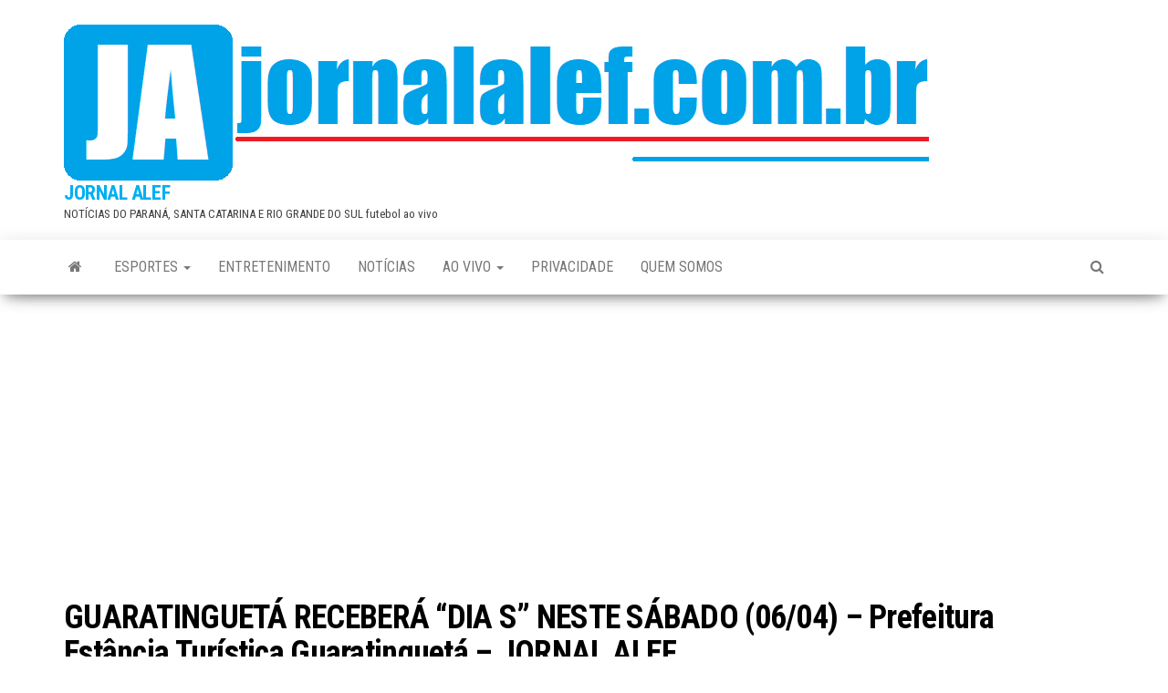

--- FILE ---
content_type: text/html; charset=utf-8
request_url: https://www.google.com/recaptcha/api2/aframe
body_size: 268
content:
<!DOCTYPE HTML><html><head><meta http-equiv="content-type" content="text/html; charset=UTF-8"></head><body><script nonce="4pVUkrb0X8jq_qWqaQcDpA">/** Anti-fraud and anti-abuse applications only. See google.com/recaptcha */ try{var clients={'sodar':'https://pagead2.googlesyndication.com/pagead/sodar?'};window.addEventListener("message",function(a){try{if(a.source===window.parent){var b=JSON.parse(a.data);var c=clients[b['id']];if(c){var d=document.createElement('img');d.src=c+b['params']+'&rc='+(localStorage.getItem("rc::a")?sessionStorage.getItem("rc::b"):"");window.document.body.appendChild(d);sessionStorage.setItem("rc::e",parseInt(sessionStorage.getItem("rc::e")||0)+1);localStorage.setItem("rc::h",'1769217173060');}}}catch(b){}});window.parent.postMessage("_grecaptcha_ready", "*");}catch(b){}</script></body></html>